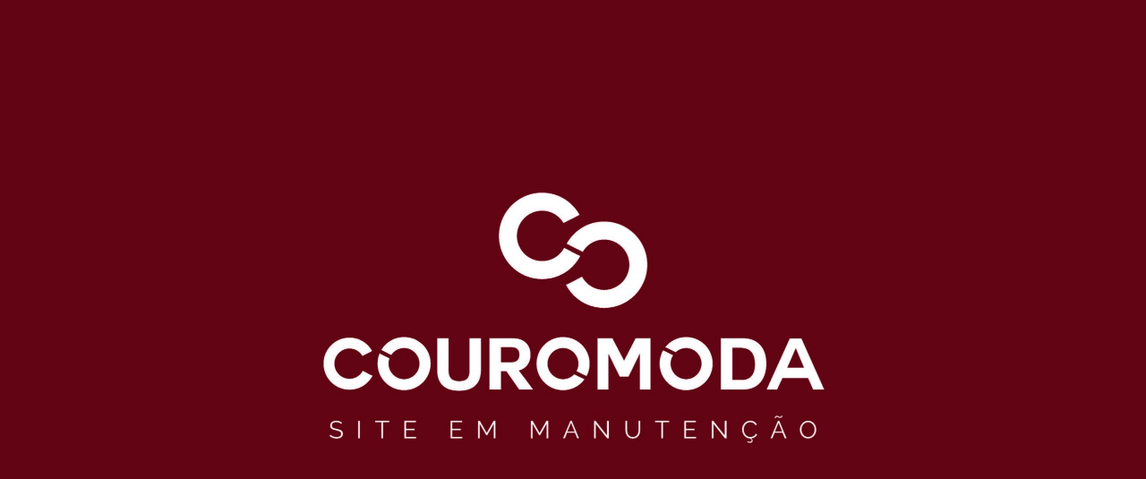

--- FILE ---
content_type: text/css
request_url: https://couromoda.com/wp-content/uploads/elementor/css/post-20959.css?ver=1717525165
body_size: 29
content:
.elementor-20959 .elementor-element.elementor-element-fcff218{--display:flex;--min-height:100vh;--flex-direction:column;--container-widget-width:calc( ( 1 - var( --container-widget-flex-grow ) ) * 100% );--container-widget-height:initial;--container-widget-flex-grow:0;--container-widget-align-self:initial;--justify-content:center;--align-items:center;--gap:0px 0px;--background-transition:0.3s;--margin-top:0px;--margin-bottom:0px;--margin-left:0px;--margin-right:0px;--padding-top:0px;--padding-bottom:0px;--padding-left:0px;--padding-right:0px;}.elementor-20959 .elementor-element.elementor-element-fcff218:not(.elementor-motion-effects-element-type-background), .elementor-20959 .elementor-element.elementor-element-fcff218 > .elementor-motion-effects-container > .elementor-motion-effects-layer{background-color:#620413;background-image:url("https://couromoda.com/wp-content/uploads/2024/03/SITE-EM-MANUTENCAO-scaled.jpg");background-position:center center;background-repeat:no-repeat;background-size:contain;}.elementor-20959 .elementor-element.elementor-element-fcff218, .elementor-20959 .elementor-element.elementor-element-fcff218::before{--border-transition:0.3s;}@media(max-width:767px){.elementor-20959 .elementor-element.elementor-element-fcff218:not(.elementor-motion-effects-element-type-background), .elementor-20959 .elementor-element.elementor-element-fcff218 > .elementor-motion-effects-container > .elementor-motion-effects-layer{background-size:520px auto;}}